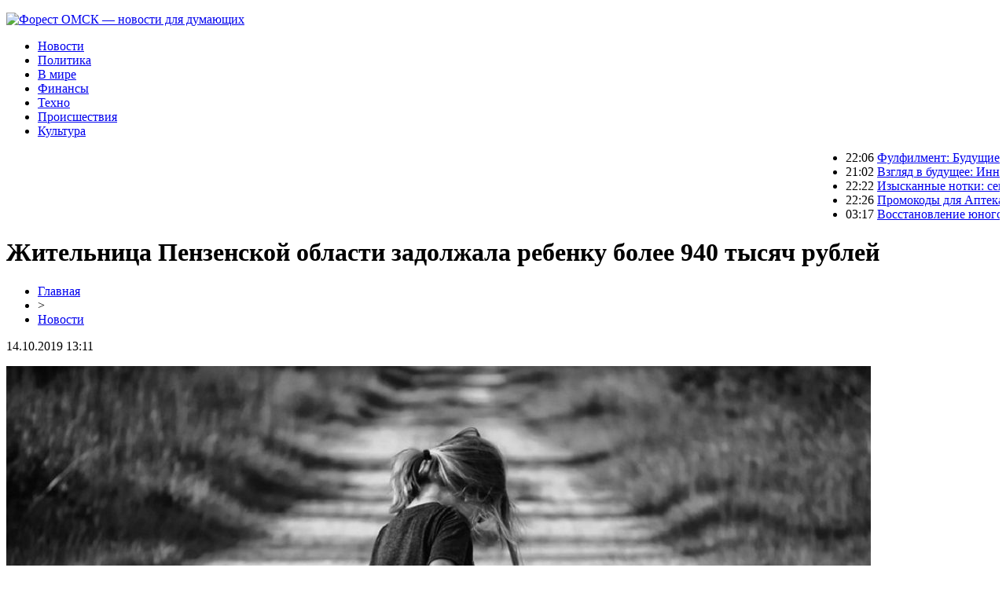

--- FILE ---
content_type: text/html; charset=UTF-8
request_url: http://www.forestomsk.ru/zhitelnicza-penzenskoj-oblasti-zadolzhala-rebenku-bolee-940-tysyach-rublej/
body_size: 5640
content:
<!DOCTYPE html PUBLIC "-//W3C//DTD XHTML 1.0 Transitional//EN" "http://www.w3.org/TR/xhtml1/DTD/xhtml1-transitional.dtd">
<html xmlns="http://www.w3.org/1999/xhtml">
<head>
<meta http-equiv="Content-Type" content="text/html; charset=utf-8" />

<title>Жительница Пензенской области задолжала ребенку более 940 тысяч рублей</title>
<meta name="description" content="Жительница Пензенской области по решению суда с июля 2010 года должна была выплачивать алименты на содержание дочери, однако это требование она игнорировала. По данным на февраль 2019 года задолженность составила 946793 рубля 44 копейки, сообщает пресс-служба Колышлейского районного суда. Свою вину женщина признала, раскаялась и способствовала расследованию преступления." />
<meta name="keywords" content="Жительница, Пензенской, области, задолжала, ребенку, более, тысяч, рублей" />

<link rel="Shortcut Icon" href="http://www.forestomsk.ru/favicon.png" type="image/x-icon" />
<link rel="stylesheet" href="http://www.forestomsk.ru/wp-content/themes/site/style.css" type="text/css" />
<link href='http://fonts.googleapis.com/css?family=Cuprum:400,400italic&subset=cyrillic' rel='stylesheet' type='text/css'><meta name='robots' content='max-image-preview:large' />
<style id='classic-theme-styles-inline-css' type='text/css'>
/*! This file is auto-generated */
.wp-block-button__link{color:#fff;background-color:#32373c;border-radius:9999px;box-shadow:none;text-decoration:none;padding:calc(.667em + 2px) calc(1.333em + 2px);font-size:1.125em}.wp-block-file__button{background:#32373c;color:#fff;text-decoration:none}
</style>
<style id='global-styles-inline-css' type='text/css'>
body{--wp--preset--color--black: #000000;--wp--preset--color--cyan-bluish-gray: #abb8c3;--wp--preset--color--white: #ffffff;--wp--preset--color--pale-pink: #f78da7;--wp--preset--color--vivid-red: #cf2e2e;--wp--preset--color--luminous-vivid-orange: #ff6900;--wp--preset--color--luminous-vivid-amber: #fcb900;--wp--preset--color--light-green-cyan: #7bdcb5;--wp--preset--color--vivid-green-cyan: #00d084;--wp--preset--color--pale-cyan-blue: #8ed1fc;--wp--preset--color--vivid-cyan-blue: #0693e3;--wp--preset--color--vivid-purple: #9b51e0;--wp--preset--gradient--vivid-cyan-blue-to-vivid-purple: linear-gradient(135deg,rgba(6,147,227,1) 0%,rgb(155,81,224) 100%);--wp--preset--gradient--light-green-cyan-to-vivid-green-cyan: linear-gradient(135deg,rgb(122,220,180) 0%,rgb(0,208,130) 100%);--wp--preset--gradient--luminous-vivid-amber-to-luminous-vivid-orange: linear-gradient(135deg,rgba(252,185,0,1) 0%,rgba(255,105,0,1) 100%);--wp--preset--gradient--luminous-vivid-orange-to-vivid-red: linear-gradient(135deg,rgba(255,105,0,1) 0%,rgb(207,46,46) 100%);--wp--preset--gradient--very-light-gray-to-cyan-bluish-gray: linear-gradient(135deg,rgb(238,238,238) 0%,rgb(169,184,195) 100%);--wp--preset--gradient--cool-to-warm-spectrum: linear-gradient(135deg,rgb(74,234,220) 0%,rgb(151,120,209) 20%,rgb(207,42,186) 40%,rgb(238,44,130) 60%,rgb(251,105,98) 80%,rgb(254,248,76) 100%);--wp--preset--gradient--blush-light-purple: linear-gradient(135deg,rgb(255,206,236) 0%,rgb(152,150,240) 100%);--wp--preset--gradient--blush-bordeaux: linear-gradient(135deg,rgb(254,205,165) 0%,rgb(254,45,45) 50%,rgb(107,0,62) 100%);--wp--preset--gradient--luminous-dusk: linear-gradient(135deg,rgb(255,203,112) 0%,rgb(199,81,192) 50%,rgb(65,88,208) 100%);--wp--preset--gradient--pale-ocean: linear-gradient(135deg,rgb(255,245,203) 0%,rgb(182,227,212) 50%,rgb(51,167,181) 100%);--wp--preset--gradient--electric-grass: linear-gradient(135deg,rgb(202,248,128) 0%,rgb(113,206,126) 100%);--wp--preset--gradient--midnight: linear-gradient(135deg,rgb(2,3,129) 0%,rgb(40,116,252) 100%);--wp--preset--font-size--small: 13px;--wp--preset--font-size--medium: 20px;--wp--preset--font-size--large: 36px;--wp--preset--font-size--x-large: 42px;--wp--preset--spacing--20: 0.44rem;--wp--preset--spacing--30: 0.67rem;--wp--preset--spacing--40: 1rem;--wp--preset--spacing--50: 1.5rem;--wp--preset--spacing--60: 2.25rem;--wp--preset--spacing--70: 3.38rem;--wp--preset--spacing--80: 5.06rem;--wp--preset--shadow--natural: 6px 6px 9px rgba(0, 0, 0, 0.2);--wp--preset--shadow--deep: 12px 12px 50px rgba(0, 0, 0, 0.4);--wp--preset--shadow--sharp: 6px 6px 0px rgba(0, 0, 0, 0.2);--wp--preset--shadow--outlined: 6px 6px 0px -3px rgba(255, 255, 255, 1), 6px 6px rgba(0, 0, 0, 1);--wp--preset--shadow--crisp: 6px 6px 0px rgba(0, 0, 0, 1);}:where(.is-layout-flex){gap: 0.5em;}:where(.is-layout-grid){gap: 0.5em;}body .is-layout-flex{display: flex;}body .is-layout-flex{flex-wrap: wrap;align-items: center;}body .is-layout-flex > *{margin: 0;}body .is-layout-grid{display: grid;}body .is-layout-grid > *{margin: 0;}:where(.wp-block-columns.is-layout-flex){gap: 2em;}:where(.wp-block-columns.is-layout-grid){gap: 2em;}:where(.wp-block-post-template.is-layout-flex){gap: 1.25em;}:where(.wp-block-post-template.is-layout-grid){gap: 1.25em;}.has-black-color{color: var(--wp--preset--color--black) !important;}.has-cyan-bluish-gray-color{color: var(--wp--preset--color--cyan-bluish-gray) !important;}.has-white-color{color: var(--wp--preset--color--white) !important;}.has-pale-pink-color{color: var(--wp--preset--color--pale-pink) !important;}.has-vivid-red-color{color: var(--wp--preset--color--vivid-red) !important;}.has-luminous-vivid-orange-color{color: var(--wp--preset--color--luminous-vivid-orange) !important;}.has-luminous-vivid-amber-color{color: var(--wp--preset--color--luminous-vivid-amber) !important;}.has-light-green-cyan-color{color: var(--wp--preset--color--light-green-cyan) !important;}.has-vivid-green-cyan-color{color: var(--wp--preset--color--vivid-green-cyan) !important;}.has-pale-cyan-blue-color{color: var(--wp--preset--color--pale-cyan-blue) !important;}.has-vivid-cyan-blue-color{color: var(--wp--preset--color--vivid-cyan-blue) !important;}.has-vivid-purple-color{color: var(--wp--preset--color--vivid-purple) !important;}.has-black-background-color{background-color: var(--wp--preset--color--black) !important;}.has-cyan-bluish-gray-background-color{background-color: var(--wp--preset--color--cyan-bluish-gray) !important;}.has-white-background-color{background-color: var(--wp--preset--color--white) !important;}.has-pale-pink-background-color{background-color: var(--wp--preset--color--pale-pink) !important;}.has-vivid-red-background-color{background-color: var(--wp--preset--color--vivid-red) !important;}.has-luminous-vivid-orange-background-color{background-color: var(--wp--preset--color--luminous-vivid-orange) !important;}.has-luminous-vivid-amber-background-color{background-color: var(--wp--preset--color--luminous-vivid-amber) !important;}.has-light-green-cyan-background-color{background-color: var(--wp--preset--color--light-green-cyan) !important;}.has-vivid-green-cyan-background-color{background-color: var(--wp--preset--color--vivid-green-cyan) !important;}.has-pale-cyan-blue-background-color{background-color: var(--wp--preset--color--pale-cyan-blue) !important;}.has-vivid-cyan-blue-background-color{background-color: var(--wp--preset--color--vivid-cyan-blue) !important;}.has-vivid-purple-background-color{background-color: var(--wp--preset--color--vivid-purple) !important;}.has-black-border-color{border-color: var(--wp--preset--color--black) !important;}.has-cyan-bluish-gray-border-color{border-color: var(--wp--preset--color--cyan-bluish-gray) !important;}.has-white-border-color{border-color: var(--wp--preset--color--white) !important;}.has-pale-pink-border-color{border-color: var(--wp--preset--color--pale-pink) !important;}.has-vivid-red-border-color{border-color: var(--wp--preset--color--vivid-red) !important;}.has-luminous-vivid-orange-border-color{border-color: var(--wp--preset--color--luminous-vivid-orange) !important;}.has-luminous-vivid-amber-border-color{border-color: var(--wp--preset--color--luminous-vivid-amber) !important;}.has-light-green-cyan-border-color{border-color: var(--wp--preset--color--light-green-cyan) !important;}.has-vivid-green-cyan-border-color{border-color: var(--wp--preset--color--vivid-green-cyan) !important;}.has-pale-cyan-blue-border-color{border-color: var(--wp--preset--color--pale-cyan-blue) !important;}.has-vivid-cyan-blue-border-color{border-color: var(--wp--preset--color--vivid-cyan-blue) !important;}.has-vivid-purple-border-color{border-color: var(--wp--preset--color--vivid-purple) !important;}.has-vivid-cyan-blue-to-vivid-purple-gradient-background{background: var(--wp--preset--gradient--vivid-cyan-blue-to-vivid-purple) !important;}.has-light-green-cyan-to-vivid-green-cyan-gradient-background{background: var(--wp--preset--gradient--light-green-cyan-to-vivid-green-cyan) !important;}.has-luminous-vivid-amber-to-luminous-vivid-orange-gradient-background{background: var(--wp--preset--gradient--luminous-vivid-amber-to-luminous-vivid-orange) !important;}.has-luminous-vivid-orange-to-vivid-red-gradient-background{background: var(--wp--preset--gradient--luminous-vivid-orange-to-vivid-red) !important;}.has-very-light-gray-to-cyan-bluish-gray-gradient-background{background: var(--wp--preset--gradient--very-light-gray-to-cyan-bluish-gray) !important;}.has-cool-to-warm-spectrum-gradient-background{background: var(--wp--preset--gradient--cool-to-warm-spectrum) !important;}.has-blush-light-purple-gradient-background{background: var(--wp--preset--gradient--blush-light-purple) !important;}.has-blush-bordeaux-gradient-background{background: var(--wp--preset--gradient--blush-bordeaux) !important;}.has-luminous-dusk-gradient-background{background: var(--wp--preset--gradient--luminous-dusk) !important;}.has-pale-ocean-gradient-background{background: var(--wp--preset--gradient--pale-ocean) !important;}.has-electric-grass-gradient-background{background: var(--wp--preset--gradient--electric-grass) !important;}.has-midnight-gradient-background{background: var(--wp--preset--gradient--midnight) !important;}.has-small-font-size{font-size: var(--wp--preset--font-size--small) !important;}.has-medium-font-size{font-size: var(--wp--preset--font-size--medium) !important;}.has-large-font-size{font-size: var(--wp--preset--font-size--large) !important;}.has-x-large-font-size{font-size: var(--wp--preset--font-size--x-large) !important;}
.wp-block-navigation a:where(:not(.wp-element-button)){color: inherit;}
:where(.wp-block-post-template.is-layout-flex){gap: 1.25em;}:where(.wp-block-post-template.is-layout-grid){gap: 1.25em;}
:where(.wp-block-columns.is-layout-flex){gap: 2em;}:where(.wp-block-columns.is-layout-grid){gap: 2em;}
.wp-block-pullquote{font-size: 1.5em;line-height: 1.6;}
</style>
<script type="text/javascript" id="wp-postviews-cache-js-extra">
/* <![CDATA[ */
var viewsCacheL10n = {"admin_ajax_url":"http:\/\/www.forestomsk.ru\/wp-admin\/admin-ajax.php","post_id":"1327"};
/* ]]> */
</script>
<script type="text/javascript" src="http://www.forestomsk.ru/wp-content/plugins/post-views-counter-x/postviews-cache.js?ver=6.5.5" id="wp-postviews-cache-js"></script>
<link rel="canonical" href="http://www.forestomsk.ru/zhitelnicza-penzenskoj-oblasti-zadolzhala-rebenku-bolee-940-tysyach-rublej/" />
<link rel="alternate" type="application/json+oembed" href="http://www.forestomsk.ru/wp-json/oembed/1.0/embed?url=http%3A%2F%2Fwww.forestomsk.ru%2Fzhitelnicza-penzenskoj-oblasti-zadolzhala-rebenku-bolee-940-tysyach-rublej%2F" />
<link rel="alternate" type="text/xml+oembed" href="http://www.forestomsk.ru/wp-json/oembed/1.0/embed?url=http%3A%2F%2Fwww.forestomsk.ru%2Fzhitelnicza-penzenskoj-oblasti-zadolzhala-rebenku-bolee-940-tysyach-rublej%2F&#038;format=xml" />
</head>

<body>

<div id="headmid">
	<div id="headmidleft">
		<p><a href="http://www.forestomsk.ru/" title="Форест ОМСК &#8212; новости для думающих"><img src="http://www.forestomsk.ru/wp-content/themes/site/images/logo.png" alt="Форест ОМСК &#8212; новости для думающих" /></a></p>
	</div>
	<div id="headmidright">
		<ul>
			<li><a href="http://www.forestomsk.ru/news/">Новости</a></li>
			<li><a href="http://www.forestomsk.ru/index.php?s=полит">Политика</a></li>
			<li><a href="http://www.forestomsk.ru/index.php?s=украин">В мире</a></li>
			<li><a href="http://www.forestomsk.ru/index.php?s=эконом">Финансы</a></li>
			<li><a href="http://www.forestomsk.ru/index.php?s=техн">Техно</a></li>
			<li><a href="http://www.forestomsk.ru/index.php?s=произош">Происшествия</a></li>
			<li><a href="http://www.forestomsk.ru/index.php?s=культур">Культура</a></li>
		</ul>
	</div>
</div>


<div id="headbot">
	<ul>
	<marquee behavior="scroll" direction="left">
			<li><span>22:06</span> <a href="http://www.forestomsk.ru/fulfilment-budushhie-trendy-logistiki-v-stolicze/">Фулфилмент: Будущие тренды логистики в столице</a></li>
			<li><span>21:02</span> <a href="http://www.forestomsk.ru/vzglyad-v-budushhee-innovaczii-v-oftalmologii/">Взгляд в будущее: Инновации в офтальмологии</a></li>
			<li><span>22:22</span> <a href="http://www.forestomsk.ru/izyskannye-notki-sekrety-nastoyashhej-chernoj-ikry/">Изысканные нотки: секреты настоящей черной икры</a></li>
			<li><span>22:26</span> <a href="http://www.forestomsk.ru/promokody-dlya-apteka-ru-kak-najti-i-ispolzovat/">Промокоды для Аптека.ру: как найти и использовать</a></li>
			<li><span>03:17</span> <a href="http://www.forestomsk.ru/vosstanovlenie-yunogo-vzglyada-sekrety-uhoda/">Восстановление юного взгляда: секреты ухода</a></li>
		</marquee>
	</ul>
</div>



<div id="main">
<div id="content">
	<h1>Жительница Пензенской области задолжала ребенку более 940 тысяч рублей</h1>
	<div class="inlenta">
		<div id="breadcrumb"><ul><li><a href="http://www.forestomsk.ru">Главная</a></li><li>&gt;</li><li><a href="http://www.forestomsk.ru/news/">Новости</a></li></ul></div>		<div id="datecont">14.10.2019 13:11</div>
	</div>
			
	<div id="samtext">
						<p><img src="http://www.forestomsk.ru/wp-content/uploads/2019/05/773876feef8d0f51ae0c7018a43d63d8.jpg" alt="Жительница Пензенской области задолжала ребенку более 940 тысяч рублей" title="Жительница Пензенской области задолжала ребенку более 940 тысяч рублей" /></p>			
<p>Жительница Пензенской области по решению суда с июля 2010 года должна была выплачивать алименты на содержание дочери, однако это требование она игнорировала. По данным на февраль 2019 года задолженность составила 946793 рубля 44 копейки, сообщает пресс-служба Колышлейского районного суда.</p>
<p>Свою вину женщина признала, раскаялась и способствовала расследованию преступления.</p>
<p>Ей назначено наказание в виде четырех месяцев лишения свободы лишения свободы в исправительной  колонии общего режима.</p>
<p>Приговор не вступил в законную силу. </p>
<p>О других происшествиях читайте <strong>здесь.</strong></p>
		
			</div>	

<div id="alsor">
<p><img src="http://www.forestomsk.ru/wp-content/themes/site/images/li.png" width="6" height="9" style="margin-right:6px;" /><a href="http://www.forestomsk.ru/fulfilment-budushhie-trendy-logistiki-v-stolicze/">Фулфилмент: Будущие тренды логистики в столице</a></p>
<p><img src="http://www.forestomsk.ru/wp-content/themes/site/images/li.png" width="6" height="9" style="margin-right:6px;" /><a href="http://www.forestomsk.ru/vzglyad-v-budushhee-innovaczii-v-oftalmologii/">Взгляд в будущее: Инновации в офтальмологии</a></p>
<p><img src="http://www.forestomsk.ru/wp-content/themes/site/images/li.png" width="6" height="9" style="margin-right:6px;" /><a href="http://www.forestomsk.ru/izyskannye-notki-sekrety-nastoyashhej-chernoj-ikry/">Изысканные нотки: секреты настоящей черной икры</a></p>
<p><img src="http://www.forestomsk.ru/wp-content/themes/site/images/li.png" width="6" height="9" style="margin-right:6px;" /><a href="http://www.forestomsk.ru/promokody-dlya-apteka-ru-kak-najti-i-ispolzovat/">Промокоды для Аптека.ру: как найти и использовать</a></p>
<p><img src="http://www.forestomsk.ru/wp-content/themes/site/images/li.png" width="6" height="9" style="margin-right:6px;" /><a href="http://www.forestomsk.ru/vosstanovlenie-yunogo-vzglyada-sekrety-uhoda/">Восстановление юного взгляда: секреты ухода</a></p>
</div>



</div>

<div id="sidebar">
	<div class="sidka">
		<div class="sidzag"><p>Основные сводки</p></div>
		<div class="sideother">
					<p><a href="http://www.forestomsk.ru/fulfilment-budushhie-trendy-logistiki-v-stolicze/">Фулфилмент: Будущие тренды логистики в столице</a></p>
					<p><a href="http://www.forestomsk.ru/vzglyad-v-budushhee-innovaczii-v-oftalmologii/">Взгляд в будущее: Инновации в офтальмологии</a></p>
					<p><a href="http://www.forestomsk.ru/izyskannye-notki-sekrety-nastoyashhej-chernoj-ikry/">Изысканные нотки: секреты настоящей черной икры</a></p>
					<p><a href="http://www.forestomsk.ru/promokody-dlya-apteka-ru-kak-najti-i-ispolzovat/">Промокоды для Аптека.ру: как найти и использовать</a></p>
					<p><a href="http://www.forestomsk.ru/vosstanovlenie-yunogo-vzglyada-sekrety-uhoda/">Восстановление юного взгляда: секреты ухода</a></p>
					<p><a href="http://www.forestomsk.ru/sekrety-ulybki-kak-sohranit-zuby-zdorovymi/">Секреты улыбки: как сохранить зубы здоровыми</a></p>
					<p><a href="http://www.forestomsk.ru/ulybka-za-odin-vizit-revolyucziya-v-stomatologii/">Улыбка за один визит: Революция в стоматологии</a></p>
					<p><a href="http://www.forestomsk.ru/podderzhanie-molodosti-mikroigly-dlya-dekolte/">Поддержание молодости: микроиглы для декольте</a></p>
					<p><a href="http://www.forestomsk.ru/antikvariat-s-dushoj-istorii-zabytyh-veshhej/">Комиссионный магазин изделий старины</a></p>
					<p><a href="http://www.forestomsk.ru/vremya-v-interere-iskusstvo-napolnyh-chasov/">Время в интерьере: искусство напольных часов</a></p>
					<p><a href="http://www.forestomsk.ru/kak-vybrat-ofis-dlya-turagentstva-raspolozhenie-razmer-i-drugie-nyuansy/">Как выбрать офис для турагентства: расположение, размер и другие нюансы</a></p>
					<p><a href="http://www.forestomsk.ru/obuchenie-novogo-pokoleniya-ot-teorii-k-praktike/">Обучение нового поколения: от теории к практике</a></p>
					<p><a href="http://www.forestomsk.ru/tajny-transakczij-karta-mir-i-kriptovalyuta/">Тайны трансакций: карта МИР и криптовалюта</a></p>
					<p><a href="http://www.forestomsk.ru/ohrana-truda-na-malyh-predpriyatiyah/">Охрана труда на малых предприятиях: профилактика и предупреждение несчастных случаев</a></p>
					<p><a href="http://www.forestomsk.ru/kriptovalyutnaya-konversiya-vizualizacziya-obmennyh-proczessov/">Криптовалютная конверсия: Визуализация обменных процессов</a></p>
				</div>
	</div>
	
	<div class="sidka">
		<div class="sidzag"><p>Это интересно</p></div>
		<div class="sideother">
					<p><a href="http://www.forestomsk.ru/v-rossii-predupredili-o-riske-prekrashheniya-raboty-aviakompanij/">В России предупредили о риске прекращения работы авиакомпаний</a></p>
					<p><a href="http://www.forestomsk.ru/sberbank-predstavil-internet-bank-dlya-biznesa-v-formate-soczseti-2/">Сбербанк представил интернет-банк для бизнеса в формате соцсети</a></p>
					<p><a href="http://www.forestomsk.ru/ukraina-poluchit-ot-mvf-eshhe-3-9-mlrd-v-ramkah-novoj-programmy-stand-by/">Украина получит от МВФ еще $3,9 млрд в рамках новой программы stand-by</a></p>
					<p><a href="http://www.forestomsk.ru/reports.html">Отчеты по Википедии</a></p>
		</div>
	</div>
</div>
</div>


<div id="footmenu">
	<ul>
			<li><a href="http://www.forestomsk.ru/news/">Новости</a></li>
			<li><a href="http://www.forestomsk.ru/index.php?s=полит">Политика</a></li>
			<li><a href="http://www.forestomsk.ru/index.php?s=украин">В мире</a></li>
			<li><a href="http://www.forestomsk.ru/index.php?s=эконом">Финансы</a></li>
			<li><a href="http://www.forestomsk.ru/index.php?s=техн">Техно</a></li>
			<li><a href="http://www.forestomsk.ru/index.php?s=произош">Происшествия</a></li>
			<li><a href="http://www.forestomsk.ru/index.php?s=культур">Культура</a></li>
		<li><a href="http://www.forestomsk.ru/polosa/">Лента</a></li>
		<li><a href="http://www.forestomsk.ru/sitemap.xml">Карта</a></li>
				<li style="float:right;padding-top:10px;"><img src="http://1by.by/mails/forestomskru.png" /></li>
	</ul>
</div>

<div id="footfoot">
	2026 &copy; "<a href="http://www.forestomsk.ru/">Форест ОМСК &#8212; новости для думающих</a>". Все права защищены | <a href="http://www.forestomsk.ru/sitemapx.xml">SM</a>.
</div>

<!--noindex-->
<img src="https://mc.yandex.ru/watch/53706883" style="position:absolute; left:-9999px;" alt="" /><!--/noindex-->

</body>

</html>